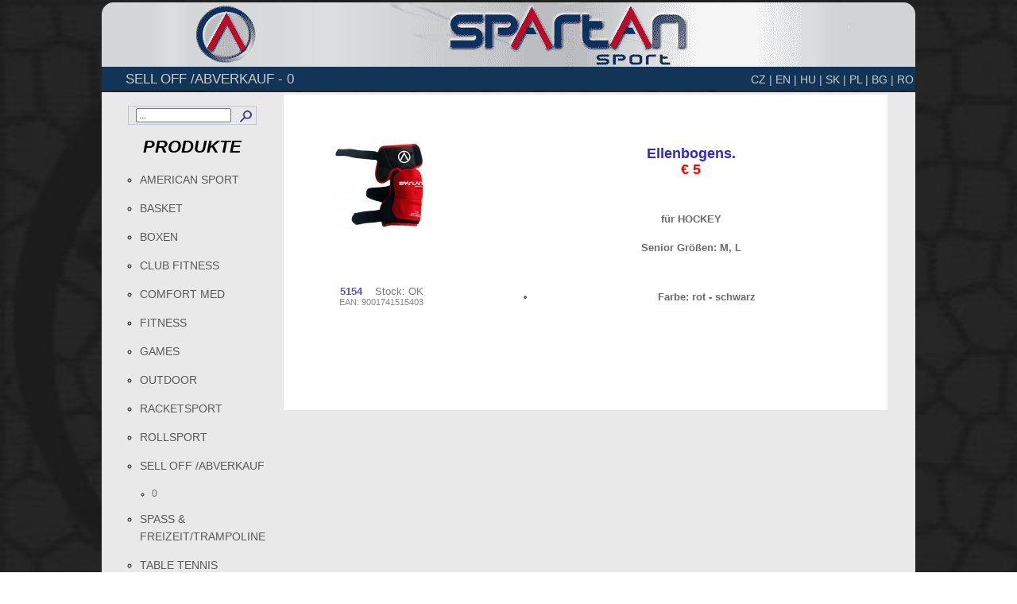

--- FILE ---
content_type: text/html; charset=UTF-8
request_url: https://www.spartan-sport.at/kat/pr.php?ar=5154&ag=00&ug=x
body_size: 6043
content:

<!DOCTYPE HTML PUBLIC "-//W3C//DTD HTML 4.01 Transitional//EN"
    "http://www.w3.org/TR/html4/loose.dtd">
<html>
<head>

<meta name="keywords" content="Hompage, Spartan, Sportartikel, Tennis, Tischtennis, Outdoor, Wassersport, Skates, Boards, Medical-sports, Racket, Wintersport, Fitness">
<meta name="description" content="Spartan Sport der Spezialist für Ihre Sportartikel">
<meta name="DC.Description" content="Spartan Sport der Spezialist für Ihre Sportartikel">
<meta name="title" content="Spartan Sport">
<meta name="language" content="German, de, deutsch">
<meta name="author" content="guertl">
<meta name="publisher" content="Spartan Sport GmbH">
<meta name="copyright" content="Spartan Sport GmbH">
<meta name="revisit-after" content="after 20 days">
<meta name="date" content="2015-01-01">
<meta name="page-topic" content="Spartan Sport der Spezialist für Ihre Sportartikel">
<meta name="audience" content="alle">
<meta name="robots" content="index,follow">
<meta name="pragma" content="no-cache">
<meta http-equiv="content-type" content="text/html; charset=UTF-8">

<link rel="stylesheet" href="/kat/kat.css" type="text/css">


<link rel="stylesheet" href="css/spak.css" type="text/css" >
<title>SPARTAN || Produkt</title>

<script type="text/javascript">
function chkeing() {
	var f = document.eing;
	var Fehler='';

	if (f.id.value=="")
		Fehler += " - Größe \n";

	if (f.qty.value=="")
		Fehler += " - Anzahl leer\n";

	if (f.qty.value>999999)
		Fehler += " - Anzahl: "+f.qty.value+" \n";
	
	for (var i = 0; i < f.qty.value.length; i++) 
	{
		if ((f.qty.value.charAt(i) > "9" || f.qty.value.charAt(i) < "0") ) 
		{
			Fehler += " - Anzahl: "+f.qty.value+" \n";
			break;
		}
	}
	
	if (Fehler.length>0) {
		alert("-- ERROR --- \n\n"+Fehler);
		f.qty.value = 1;
		return(false);
	}
}
</script>


</head>
<body>
<div id="kompl">
  <div id='header'>
 <div><a href='http://www.spartan-sport.at/'><img src='/kat/images/oben.gif' alt='www.spartan-sport.at' width='1024'></a> </div>
</div>
  <div id="cont">
    	

<div id="hmenuz">
	<div id="hmenuz_li">
		SELL OFF /ABVERKAUF - 0	</div>
  
	<div id="hmenuz_re">
	
		<ul id="hmenu">
		<li><a target="_blank" href="https://spartan-sport.ro/"> RO </a> </li>
		<li><a target="_blank" href="https://www.spartan-sport.bg/"> BG |</a> </li>
		<li><a target="_blank" href="https://spartan-sport.pl/"> PL |</a> </li>

<li><a href='/kat/pr.php?ar=5154&amp;ag=00&amp;ug=x&amp;spr=SK'>SK |</a> </li>
<li><a href='/kat/pr.php?ar=5154&amp;ag=00&amp;ug=x&amp;spr=HU'>HU |</a> </li>
<li><a href='/kat/pr.php?ar=5154&amp;ag=00&amp;ug=x&amp;spr=EN'>EN |</a> </li>
<li><a href='/kat/pr.php?ar=5154&amp;ag=00&amp;ug=x&amp;spr=CZ'>CZ |</a> </li>
		
		</ul>
	</div>
</div>
</div>    <table id="inh" width="100%" border="0">
      <tr valign="top">
        
        <td id="navi">
		  <div>
		  <form id="arsuch" name="suche" action="#" method="post">
			<div id="such">
				<input name="suche" value="1" type="hidden">
				<input name="arsu" size="15" maxlength="20" value="..." onfocus="if (this.value == '...') this.value = '';" onblur="if (this.value == '') this.value = '...';" type="text">
				<input id="such_i" title="suche" alt="suche" src="/kat/images/su.gif" type="image">
			</div>
		  </form>
            
          </div>
		  <h2><strong><em>PRODUKTE</em></strong></h2>
          <div class="menu_hpt">
            <ul>
              <li><a href='/kat/?ag=35'>AMERICAN SPORT</a> </li>
<li><a href='/kat/?ag=31'>BASKET</a> </li>
<li><a href='/kat/?ag=33'>BOXEN</a> </li>
<li><a href='/kat/?ag=81'>CLUB  FITNESS</a> </li>
<li><a href='/kat/?ag=85'>COMFORT MED</a> </li>
<li><a href='/kat/?ag=80'>FITNESS</a> </li>
<li><a href='/kat/?ag=70'>GAMES</a> </li>
<li><a href='/kat/?ag=50'>OUTDOOR</a> </li>
<li><a href='/kat/?ag=10'>RACKETSPORT</a> </li>
<li><a href='/kat/?ag=01'>ROLLSPORT</a> </li>
<li><a href='/kat/?ag=00'>SELL OFF /ABVERKAUF</a> </li>
<li class='menu_ug'><a href='/kat/?ag=00&amp;ug=01'>0</a> </li>
<li><a href='/kat/?ag=75'>SPASS & FREIZEIT/TRAMPOLINE</a> </li>
<li><a href='/kat/?ag=20'>TABLE TENNIS</a> </li>
<li><a href='/kat/?ag=30'>TEAMSPORT</a> </li>
<li><a href='/kat/?ag=60'>WATER-SPORT</a> </li>
<li><a href='/kat/?ag=90'>WINTERSPORT</a> </li>
              <li><a href='/kat/pdfkat.php'>Kataloge</a> </li>

						</ul>
			
          </div>
          <div id="loi">
          <p>&nbsp;</p>
          <p>&nbsp;</p>
            <form action='?action=login' method='post'>
<fieldset>
<legend>Login</legend><label> User: </label>
<input class='loiein' type='text' name='username' id='username' value=''>
<label>Passwort: </label>
<input class='loiein' type='password' name='passwort' id='passwort'>
<input type='submit' name='Submit' value='LOGIN' >
</fieldset>
</form>          </div></td>

  
        <td width="78%">
				
			<div id="produkte">
            <table class='FullSize'>
 <tbody>
  <tr  class='TableLayoutRow'>
   <td width='240px' class='AlignTop PaddingRight'>
    <div id='det_primg'>
<a href='../bb/5154.jpg' target='_blank' > <img alt='5154' src='../bb/kl/5154.jpg' > </a>
     </div>
<div class='det_logos'>
</div>     <div class='det_info_li'>
     <span class='det_arzeile'>
<span class='det_arnr'>5154</span> &nbsp;&nbsp;&nbsp;Stock: OK
<br><span class='det_ean'>EAN: 9001741515403</span>
</span>
<div><span class='det_arnr'>&nbsp;<br>&nbsp; </span></div>
    </div>
   </td>
   <td class='det_InfoArea AlignTop'><div class='FullSize' style='width: auto !important;'>
    <h1><b><b>Ellenbogens.<br><font color=red>€ 5</font></h1>
    <div class='ClearBoth'></div>
    <div class='det_beschreibung'> 
      <p>&nbsp;</p>
für HOCKEY<br>
<br>
Senior Größen: M, L      <p>&nbsp;</p>
      <ul>
<li>Farbe: rot - schwarz</li>
      </ul>
     <br>
    </div>
    <p>&nbsp;</p>
   </div></td>
  </tr>
 </tbody>
</table>
			</div>
		</td>
      </tr>
    </table>
	
	    <div id="footer">
      <div class="footer_li"><a href="/imp.php">Impressum</a></div>
      <div class="footer_li"><a href="/agb.php">AGB</a></div>
      <div class="copyright">Copyright @ SPARTAN </div>
    </div>  
  
</div>
</body>
</html>

--- FILE ---
content_type: text/css
request_url: https://www.spartan-sport.at/kat/kat.css
body_size: 4274
content:


body
{
/*	background-color: #727272;  
	background-color: #dddddd;  */
	background-image: url(images/hg.jpg);
	background-repeat:no-repeat;
	background-position:center center;
	background-attachment:fixed;
	background-size: cover;
	color: #000;
	padding: 0;
	font-size: 0.9em;
	font-family: Verdana,Arial,Helvetica,sans-serif;
	line-height: 120%;
	font-weight: normal;
	text-align: left;
	overflow: auto;
	margin: 0;
	height: 100%;
}

#header {
	width:100%; 
	margin-bottom:0px;
	margin:0; 
	padding:0;
	border:0; 
}

#header img {
/*	background-color: #dddddd; */
	-webkit-border-top-left-radius: 15px;	/* webkit-Browser (Chrome, safari) */
	-webkit-border-top-right-radius: 15px;
	-moz-border-radius-topleft: 15px;		/* Gecko-Browser (Firefox) */
	-moz-border-radius-topright: 15px;
	border-top-left-radius: 15px;			/* CSS3 allgemein */
	border-top-right-radius: 15px;
}

#hmenuz {
	clear:both; 
	height:30px; 
    background-color: #123456;
	margin:0; 
	padding:0; 
	width:100%;
}

#hmenuz_li {
	float: left;
	color:#ccc; 
	display:block; 
	font-size:1.2em;	
	margin:5px 30px;
}
#hmenuz_re {
	float: right;
	color:#ccc; 
	display:block; 
}

ul#hmenu {
	float: right;
	padding:0; 
	margin:5px 0px;
}
ul#hmenu li {
	display: inline;
	float: right;
	list-style: none;
/*	margin: 0.5em; */
	padding:0px 2px 0px 2px; 

}
ul#hmenu a {
	color:#ccc; 
	display:block; 
	font-size:1.0em;	
	line-height: 1.55em;
	text-decoration:none;
}
ul#hmenu li a:hover {color:#F13131; font-size:1.0em; text-decoration:none;}
ul#hmenu li a:active {color:#dcb975; text-decoration:none;}


#kompl {
	margin:3px auto; 
	width:1024px;
}

#cont {
	background-color:#FFF;
	width:1024px;
	height: 100%;
	margin:0px auto; 
}

#inh {
	background-color: #E9E9E9;	
	width: 100%;
}
#navi {
	width: 200px;
	vertical-align: top;
	padding-top: 10px;
}
#navi h2{
	text-align: center;
}
#inh .seite {
	width: 78%;
	align: center;
}

#loi {
	text-align: center;
}

#loi .loiein {
	margin-left: 50px;
    display: block;
    font-size: 0.8em;
    margin-bottom: 0.4em;
    border: 0.1em solid #999;
    padding: 0.1em;
    width: 8em;
}

#dradiwaberl {
	text-align: center;
}


.menu_hpt {
	height: 100%;
	margin: 0px 5px 0px 5px;
}

.menu_hpt ul li {
	margin-bottom: 10px;
	list-style-type:circle;
	padding:2px 0px 2px 0px; 
}

.menu_hpt a {
	color:#595959;
	display:block;
	font-size:1em;
	line-height: 1.55em;
	text-decoration:none;
}
.menu_hpt a:hover {
	color:#113131; 
	font-size:1.0em; 
	text-decoration:none;
}
.menu_hpt a.active {
	color:#dcb975; 
	text-decoration:none;
}

.menu_ug {
	height: 100%;
	margin: 0px 15px 0px 15px;
	font-size:0.8em;
}

.menu_ug a {
	color:#666;
	display:block;
	font-size:1.0em;
	line-height: 1.20em;
	text-decoration:none;
}
.menu_ug a:hover {
	color:#113131; 
	font-size:1.0em; 
	text-decoration:none;
}

.menu_ug a.active {
	color:#dcb975; 
	text-decoration:none;
}


#produkte {
	text-align: center;
	background-color:#FFF;
	height: 100%;
	width:760px;
	margin: 0px 0px 0px 0px;
}

#wkseite {
	background-color:#FFF;
	height: 100%;
	width:760px;
	margin: 0px 0px 0px 0px;
}

#footer {
	clear:both; 
	height:25px; 
	background-color: #123456;
	font-size: 0.8em;
}

#footer a {color:#fff; padding-bottom:1px; border-bottom:1px dotted #555;}
#footer a:hover {color:#F13131;}

.copyright
{
	float: right;
	text-align: right;
	color: #fff;
	background-color: inherit;
	height:15px;
	margin-right: 20px;
	vertical-align: middle;
	line-height: 25px;
}
.footer_li
{
	float: left;
	text-align: left;
	color: #fff;
	background-color: inherit;
	height:15px;
	margin-left: 50px;
	vertical-align: middle;
	line-height: 25px;
}

label {
	color:#999;
    text-align: center;
}


input {
	color:#666;
	font-size: 0.8em;
}

input:focus {
	color:#999;
   	background-color: #f1f1f3;
}
input.submit {
	color:#999;
	width:auto;
}

#imp_agb {
	background-color:#FFF;
	margin: 10px 0px 10px 20px;
}
#txt_agb {
	width:650px;
	margin-top:10px;
	border:1px solid #ccc;
	padding:30px;
	font-size:0.7em;
	text-align: left;
}
#txt_imp {
	width:650px;
	margin-top:10px;
	border:1px solid #ccc;
	padding:30px;
	font-size:1.0em;
	text-align: left;
}

.ueber {
	font-size: large;
	font-weight: bold;
	color: #7A7879;
}

.ueber12 {
	font-size: 12px;
	font-weight: bold;
	color: #333333;
}
.ueber10 {
	font-size: 10px;
	font-weight: bolder;
	color: #333333;
}

.ueber14 {
	font-size: 14px;
	font-weight: bolder;
	color: #333333;
}


--- FILE ---
content_type: text/css
request_url: https://www.spartan-sport.at/kat/css/spak.css
body_size: 9794
content:
html,
body {
  width:100%;
  position:relative;
  background-position: center top !important;
  font-family: Arial,Verdana,Helvetica;
}

body,
a img {
	margin:0;
	padding:0;
	border:0;
	line-height:140%;
	text-align: left;
}

form {
	margin:0;
	padding:0;
	border:0;
	line-height:140%;
}

img {
  vertical-align:middle;
}
hr {
    border: 0;
    height: 1px;
    background: #333;
    background-image: -webkit-linear-gradient(left, #ccc, #333, #ccc); 
    background-image:    -moz-linear-gradient(left, #ccc, #333, #ccc); 
    background-image:     -ms-linear-gradient(left, #ccc, #333, #ccc); 
    background-image:      -o-linear-gradient(left, #ccc, #333, #ccc); 
}

 /* general layout table */
.Middle {                                                            
  max-width: 1125px;
  width: 100%;
  margin: 0;
  padding: 0;
  border-collapse: collapse;
  border-spacing:0;
  overflow:hidden;
}


a, a:active, a:focus {
    outline: medium none;
    cursor: pointer;
}


.prliste   {
	margin: 0px 10px;
}

.prliste a  {
    text-decoration: none;
    color: #6B6868;
    line-height: normal !important;
    font-style: normal;
    cursor: pointer;
    font-weight: normal;
    font-size: 13px;
}



#prl_zeile {
	width: 680px;
	margin: auto;
}


.prl_prod {
	padding: 0px;
	margin: 6px 2px 0 0;
	float:left;
	width: 180px;
	line-height:100%;
	overflow: hidden;
	background: url(images/pr_box_hg.jpg) no-repeat left top !important;
	border: 1px;
	border-color: #CCC;
	border-style: dashed; 
}

.prl_prod .blockbild {
	display: block;
	margin: auto;
}
.prl_prod span {
	display: block;
	width: 150px;
	margin: auto;
}


.prl_Top {
  height: 180px;
  margin: 0 6px;
}
.prl_TopFloatin {
  margin: 0;
  padding: 10px 0 4px;
}

.prl_prod .ImageArea {
	width: 165px;
	height: 155px;
	text-align: center;
	padding:0;
	margin-bottom:0;

/*	margin: 10px 6px 4px 0px !important;*/
	white-space: nowrap;
	overflow: hidden;
}

.prl_Foot {
	margin: 0 !important;
	padding: 0 0 0 4px;
	background: transparent !important;
	height: 120px;
}

.prl_FootFloatin {
	margin: 0 !important;
	padding: 4px 4px 8px 4px;
	width: 170px;
	height: 119px;
	overflow: hidden;
}

.prl_Foot .InfoArea {
  width: 165px;
  height:50px;
  white-space: nowrap;
  overflow: hidden;
  text-align: left;
  font-family: Arial,Verdana,Helvetica;
}

.prl_Foot .InfoArea .probez{
  white-space: normal !important;;
  
}

.prl_FootFloatin .InfoArea{
  background: transparent;
  
}
.prl_Foot div.prlg {
	alignment-adjust:auto;
}

.prl_Foot div.preis {
	float:right;
	margin: 2px;
	white-space: nowrap;
	font-size: 1.2em;
	color: #039;
	font-weight: bold;
	font-style: normal;
}
.prl_Foot div.lgst {
	float:left;
	margin: 2px;
	white-space: nowrap;
	font-style: normal;
}

.prl_size {
    margin: 0px;
	margin-top: 5px;
    padding: 0px;
    line-height: 140%;
    font-size: 1em;
	vertical-align:bottom;
    text-align: center;
    border: 1px solid #E2E2E2;
    background: none repeat scroll 0% 0% #F8F8F8;
    padding: 5px;
}


/* Beginn Menge in Warenkorb auf Listseite */
#prl_wk_form {
    margin: 0px;
	margin-top: 5px;
    padding: 0px;
    border: 0px none;
    line-height: 140%;
    font-size: 1em;
	text-align:center;
	
}
#prl_wk {
    vertical-align:bottom;
    text-align: center;
    border: 1px solid #E2E2E2;
    background: none repeat scroll 0% 0% #F8F8F8;
    padding: 5px;
	
}
#prl_wk input {
	color:#555;
	font-size: 0.8em;
	text-align: right;

}
#prl_wk input:focus {
	color:#222;
   	background-color: #f1f1f3;
}
#prl_wk input.submit {
	color:#222;
	width:auto;
}
#prl_wk_i {
	margin: 0px 0px;
	float: right;
}
/* Ende Menge in Warenkorb auf Listseite */



.clear {
     clear:both;
}
.FullSize {
  width: 100% !important;
}


/* details -------------------------*/
.AlignTop {
    vertical-align: top !important;
}
.LeftPadding, .PaddingLeft {
  padding-left: 12px !important;
}

.RightPadding, .PaddingRight {
  padding-right: 12px !important;
}

.TopPadding, .PaddingTop {
   padding-top: 12px !important;
}

.BottomPadding, .PaddingBottom {
  padding-bottom: 12px !important;
}

.LeftMargin, .MarginLeft {
  margin-left: 12px !important;
}

.RightMargin, .MarginRight {
  margin-right: 12px !important;
}

.TopMargin, .MarginTop {
   margin-top: 12px !important;
}

.BottomMargin, .MarginBottom {
  margin-bottom: 12px !important;
}

.NoMarginTop, .MarginTopNo, .TopNoMargin {
  margin-top: 0 !important;
}
.RightPadding, .PaddingRight {
    padding-right: 12px !important;
}

.TableLayoutRow {
    display: table-row;
    width: 100%;
    margin: 0px;
    padding: 0px;
}

#det_primg {
    min-width: 200px;
	margin-top: 50px;
	margin-bottom: 30px;
  	text-align: center;
}
.det_info_li {
    white-space: normal !important;
	padding-top: 5px;
	padding-left:5px;
	padding-right: 5px;
	text-align: center;
}

.det_InfoArea {
    white-space: normal !important;
	padding-top: 50px;
	padding-left:20px;
	padding-right: 10px;
	position: relative;
}
.det_InfoArea h1 {
    font-family: Arial,Verdana,Helvetica;
    font-size: 18px;
    color: #322BBD;
    font-weight: normal;
}
.det_arzeile {
    opacity: 0.9;
    font-size: smaller;
	color: #6B6868;
    line-height: normal !important;
    font-style: normal;
    font-size: 13px;
    clear: left;
}

.det_logos {
    white-space: normal !important;
	padding-top: 5px;
	padding-left:5px;
	padding-right: 5px;
	padding-bottom: 10px;
	margin-bottom: 20px;
	text-align: center;
}
.det_logos img {
	padding-top: 5px;
	padding-left:5px;
	padding-right: 5px;
}

.det_arnr {
    opacity: 0.9;
	font-weight: bold;
	color: #322BBD;
}
.det_lg {
	color: #322BBD;
}


.det_ean {
    opacity: 0.9;
    font-size: smaller;
	font-weight: normal;
	color: #6B6868;
    clear: left;
}

.det_manual {
    white-space: normal !important;
	padding-top: 20px;
	padding-bottom: 20px;
	color: #6B6868;
	font-size: smaller;
}

.det_beschreibung {
    font-family: Arial,Verdana,Helvetica;
    font-size: 13px;
    color: #6B6868;
    line-height: 140%;
	padding-bottom: 50px;
}

.det_preis {
    text-align: right;
    font-size: 18px;
    color: #039;
    font-weight: bold;
    font-style: normal;
    clear: both;
	margin-bottom: 20px;
	margin-top: 20px;
}

/* Beginn Menge in Warenkorb auf Detailseite */

#det_wk {
	position: absolute;
	bottom: 0px;
	width: 90%;
}

#det_wk_form {
    margin: 0px;
    padding: 0px;
    border: 0px none;
    line-height: 140%;
    font-size: 1em;
	text-align:center;
}

#det_wkz {
    text-align: right;
    border: 1px solid #E2E2E2;
    background: none repeat scroll 0% 0% #F8F8F8;
    padding: 5px;
	
}
#det_wkz input {
	color:#555;
	font-size: 0.8em;
	text-align: right;

}
#det_wkz input:focus {
	color:#222;
   	background-color: #f1f1f3;
}
#det_wkz input.submit {
	color:#222;
	width:auto;
}
#det_wk_i {
	margin: 0px 0px;
	float: right;
	margin-left: 10px;
}
/* Ende Menge in Warenkorb auf Detailseite */

/* Größentabelle in Detail */
#tab_sz {
	width:70%;
	vertical-align:middle;
	opacity: 0.8;
    font-size: 0.8em;
	color: #6B6868;
}

/* warenkorb */

#info_wk {
	background-color: #fff;
/*	width: 95%;
*/	color:#6B6868; 
	display:block; 
	font-size:1.1em;	
	line-height: 1.20em;
	margin:5px;
}
#info_wk .re{
	background: transparent !important;
	font-size:1.0em;	
	float:right;
}
#info_wk .li{
	background: transparent !important;
	font-size:1.0em;
	float:left;
}
#info_wk .mitte{
	background: transparent !important;
	font-size:1.0em;
	width: 250px;
}

#info_wk a {
	color:#6B6868; 
	display:block; 
	font-size:1.0em;	
	line-height: 1.20em;
	text-decoration:none;
}
#info_wk a:hover {color:#F13131; font-size:1.0em; text-decoration:none;}
#info_wk a:active {color:#dcb975; text-decoration:none;}

#wk th {
	background: #dcdcdc;
}

#wk td {
	padding: 2px;
}

#wk table {
	width: 100%;
	height: auto;
	font-size: 9pt;
}

#wk form {
	display: inline;
}

tr.a {
	background: #f6f6f6;
}

tr.b {
	background: #E4E8F0;
}

#wk th {
	background: #D9DDE4;
}

#wk input {
	background: #ddd;
	color:#3E3030;
	font-size: 0.9em;
	text-align: right;
}


.wk_betrag {
	text-align: right;
}

.wk_fehler {
	background: #fcffbb;
}
.wk_warn {
	font-size: 1.2em;
	margin: 1em 0;
	padding: 0.3em 1em;
	border: 2px solid #ff6600;
	text-align: center;
}

.wk_label{
	margin: 0.0em 0.5em;
	display: block;
	width: 10em;
	text-align: right;
	float: left;
	font-weight: bold;
}
#wk {
	margin: 0.0em 0.5em;
/*	
	width: 49%;
	float: left;
*/	background: #fff;
}
#bestell {

	margin: 0.0em 0.5em;

/*	width: 49%;
	float: left;
*/	background: #fff;
}

#bestell input {
	color:#3E3030;
	font-size: 0.9em;
}

fieldset {
	border: thin solid #999;
}

fieldset legend {
	color:#637175;
	padding: 6px;
}

fieldset div {
	clear: both;
	margin-top: 2px;
	padding: 2px;
	position: relative;
}

.req {
	margin: .2em .5em;
	display: block;
	width: 10em;
	text-align: right;
	float: left;
	font-weight: bold;
}
.req:after {
	content: "*";
}

.be_info {
	font-size: 0.9em;
	margin: 1em 0;
	padding: .3em 1em;
	border: 1px dashed #6600aa;
}

.be_error {
	font-size: 0.9em;
	margin: 1em 0;
	padding: .3em 1em;
	border: 2px solid #cc0000;
}

.middle a, .middle .Link{
    font-size: 13px;
    color: #6B6868;
    text-decoration: none;
    line-height: normal !important;
    font-style: normal;
    font-weight: normal;
    cursor: pointer;
}

#arsuch {
    margin: 0px 30px ;
    padding: 0px;
    border: 0px none;
    line-height: 140%;
    font-size: 1em;
	text-align:center;
}
#such {
    vertical-align:bottom;
    text-align: center;
    border: 1px solid #BEC3D7;
    padding: 2px;
	margin-top: 5px;
}
#such input {
	color:#333;
	font-size: 0.8em;
}
#such input:focus {
	color:#222;
   	background-color: #f1f1f3;
}
#such input.submit {
	color:#222;
	width:auto;
}
#such_i {
	margin-left: 2px;
	float: right;
}
#kat table {
	width: 100%;
	height: auto;
	font-size: 0.9em;
}
#kat a {
	font-size: 0.9em;
	color:#066;
	font-style:normal;
	
}
